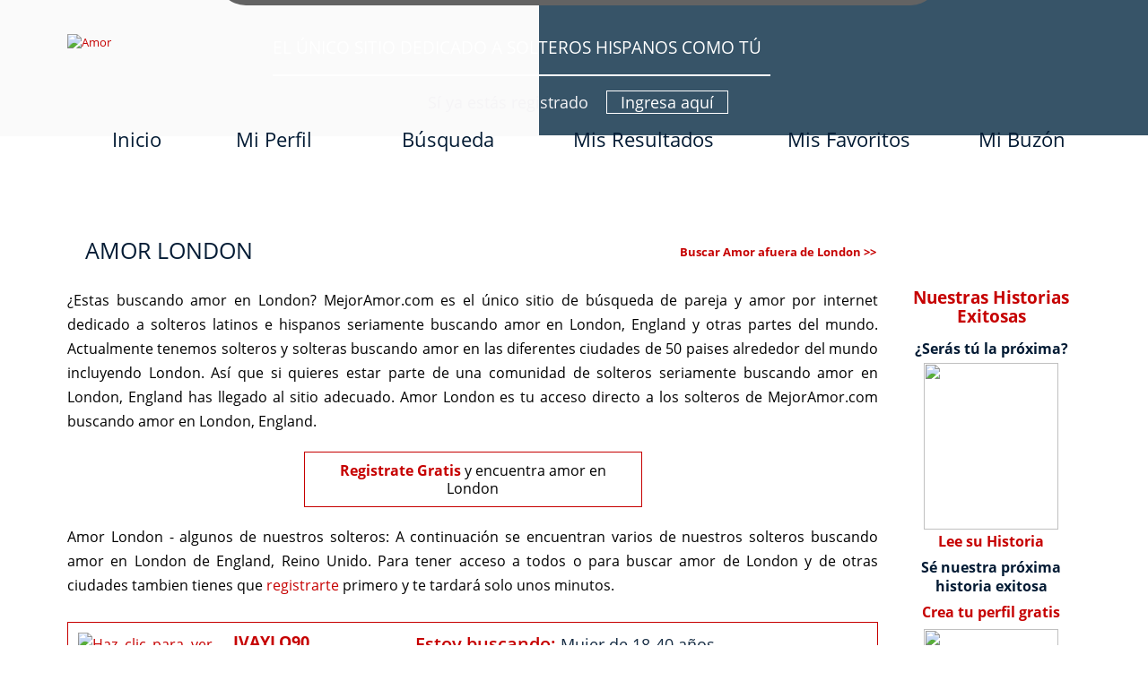

--- FILE ---
content_type: text/html
request_url: https://www.mejoramor.com/amor-reino-unido/amor-england/amor-london/
body_size: 30649
content:
<!DOCTYPE html PUBLIC "-//W3C//DTD XHTML 1.0 Transitional//EN" "http://www.w3.org/TR/xhtml1/DTD/xhtml1-transitional.dtd">
<html>
<head>
	<title>Amor London - Encuentra Amor London, England con MejorAmor.com</title>
	<meta http-equiv="Content-Type" content="text/html; charset=iso-8859-1" />
	<meta name="keywords" content="amor london" />
	<meta name="description" content="Amor London - Busca y Encuentra Amor London, England con MejorAmor.com, el sitio de b&uacute;squeda de pareja m&aacute;s popular para solteros buscando amor" />
	<meta name="geo.placename" content="London, England" />
<meta name="ROBOTS" content="NOODP" />
	<meta name="GOOGLEBOT" content="INDEX, FOLLOW" />
	<meta name="viewport" content="width=device-width, initial-scale=1.0" />
	<link rel="shortcut icon" type="image/x-icon" href="/images/favicon.ico" />
	<link rel="icon" type="image/x-icon" href="/images/favicon.ico" />
	<link href="/CSS/main.css" rel="stylesheet" type="text/css" />
	<script language="javascript" type="text/javascript" src="/js/stdr.js"></script>
	<script language="javascript" type="text/javascript" src="/js/main.js"></script>
	<script async src="https://pagead2.googlesyndication.com/pagead/js/adsbygoogle.js?client=ca-pub-1554182924373543" crossorigin="anonymous"></script>
</head>
<body>

	<div class="popupCk">
		<div class="txt">Al navegar por este sitio web, aceptas el uso de cookies que te brindan mayor seguridad en tu navegación, y permites que te proporcionemos ofertas y anuncios personalizados según tus intereses. <span class="close">Aceptar</span></div>
	</div>

	<div class="header">
		<div class="harea">
			<div class="bgcont">
				<div class="bgleft"></div>
				<div class="bgright">
					<span class="dline"></span>
				</div>
			</div>

			<div class="infoheader">
				<a href="https://www.mejoramor.com/" title="Amor" class="logo"><img src="/images/template/logo.png" alt="Amor" data-wis="002345" /></a>

				<!--<div class="infocnt membership">
					<span class="arrowname">Membresía <span class="name">Estandar</span></span>
					<span class="sep"></span>
				</div>

				<div class="infocnt membership">
					<span class="arrowname">Membresía <span class="name">Preferida</span></span>
					<span class="sep"></span>
				</div>-->
				
				
				<div class="infocnt logout">
					<span class="arrowname">El único sitio dedicado a solteros hispanos como tú</span>
					<span class="sep"></span>
					<div class="rglink">
						<a href="/ayuda.asp" class="ico"></a><a href="/ingresa.asp">Ingresa aquí</a><span class="hmessage">Sí ya estás registrado</span>
					</div>
				</div>
				
			</div>


			<div id="menuc">
				<div class="mcarea">
					<span class="menucompact" title="Menu" data-wct="#menu"><b>Menú</b></span>
					<div class="menu" id="menu">
						<ul>
							<li><a href="/ingresa.asp" class="fst" title="Inicio">Inicio</a></li>
							<li><a href="/miperfil_pre.asp" class="pf" title="Mi Perfil">Mi Perfil</a></li>
							<li><a href="/buscagratis.asp" class="srch" title="Búsqueda">Búsqueda</a></li>
							<li><a href="/resultados_pre.asp" class="rs" title="Mis Resultados">Mis Resultados</a></li>
							<li><a href="/favoritos_pre.asp" class="fvt" title="Mis Favoritos">Mis Favoritos</a></li>
							<li><a href="/ingresa.asp" class="last" title="Mi Buzón">Mi Buz&oacute;n</a></li>
						</ul>
					</div>
					<div class="clear"></div>
				</div>
				<div class="clear"></div>
			</div>
		</div>
	</div>
	<div class="clear"></div>
	<div class="container">
		<div class="carea">

			
			
			<div class="cpage">
				
<link href="/CSS/country.css" rel="stylesheet" />

<h1>Amor London</h1>
<a class="morecity" href="/amor-reino-unido/amor-england/">Buscar Amor afuera de London &gt;&gt;</a>
<div class="colleft">
	&iquest;Estas buscando amor en London? MejorAmor.com es el &uacute;nico sitio de b&uacute;squeda de pareja y amor por internet dedicado a solteros latinos e hispanos seriamente buscando amor en London, England y otras partes del mundo. Actualmente tenemos solteros y solteras buscando amor en las diferentes ciudades de 50 paises alrededor del mundo incluyendo London. As&iacute; que si quieres estar parte de una comunidad de solteros seriamente buscando amor en London, England has llegado al sitio adecuado. Amor London es tu acceso directo a los solteros de MejorAmor.com buscando amor en London, England.

	<div class="reglink">
		<a href="/registrar.asp">Registrate Gratis</a> y encuentra amor en London
	</div>

	<div class="textsingle">
		<span>Amor London - algunos de nuestros solteros:</span>
		A continuaci&oacute;n se encuentran varios de nuestros solteros buscando amor en London de England, Reino Unido. Para tener acceso a todos o para buscar amor de London y de otras ciudades tambien tienes que <a href="/registrar.asp">registrarte</a> primero y te tardar&aacute; solo unos minutos.<br>
	</div>

	<br><LINK href='/CSS/resultsrch.css' rel=STYLESHEET TYPE=text/css>
<script language='JavaScript' src='/js/popup.js'></script>
<script language='JavaScript' src='/js/Results.js'></script>
<script language='JavaScript' src='/js/PictureProtect.js'></script>

<div class="membercard">
	<a class="pic" href='/miembro/2599371/'><img src='/photos/2599/2599371.P.jpg' border='0' alt='Haz clic para ver el perfil' onMouseDown='javascript:disableClick()';></a>

	<div class="data">
		<span class="user"><a href='/miembro/2599371/' title="Ivaylo90">Ivaylo90</a></span>
		<span class="age">35 años  - 1.79 mts.<br><a href="/amor-reino-unido/amor-england/amor-london/" title="Amor London" >London</a>, <a href="/amor-reino-unido/amor-england/" title="Amor England" >England</a>, <a href="/amor-reino-unido/" title="Amor Reino Unido" >Reino Unido</a></span>
		<!--<span class="size">1.75 mts</span>
		<span class="country">Barinas, Barinas, Venezuela</span>-->
		<div class="icons">
			<!--Tag.EnviarMensaje.Start-->
			<a href="/mandarmensaje.asp?pid=2599371&a=Ivaylo90" alt="Env&iacute;ale un Mensaje a Ivaylo90" class="msg">Enviar Mensaje</a>
			<!--Tag.EnviarMensaje.End-->

            <a href="/interesEnviar.asp?pid=2599371&a=Ivaylo90" class="fvt">Tarjetas de Interés</a>
			<a href="/favoritos-sumar.asp?pid=2599371&a=Ivaylo90" class="star">Favoritos</a>
		</div>
	</div>
	<div class="resume">
		<div class="find"><span>Estoy buscando:</span> Mujer de 18-40 años</div>
		<div class="txt"><span>Alex</span>Hola hola hola chicas qué tal soy Ivaylo desde London.      B en la busca de       Una Aventura ...</div>
	</div>
	<div class="pf-links">
		<a href='/miembro/2599371/' >Perfil</a> |
		<a href='/registrateAdelante.asp?action=4&pid=2599371' >Fotos</a> |
		Audio |
		Video
	</div>

	<!--Tag.ContactameGratis.Start--><!--Tag.ContactameGratis.End-->
	<div class='chatoff'>Activo  hace más de un mes</div>
	
</div>


<div class="membercard">
	<a class="pic" href='/miembro/2592054/'><img src='/photos/2592/2592054.P.jpg' border='0' alt='Haz clic para ver el perfil' onMouseDown='javascript:disableClick()';></a>

	<div class="data">
		<span class="user"><a href='/miembro/2592054/' title="Radiac13">Radiac13</a></span>
		<span class="age">27 años  - 1.75 mts.<br><a href="/amor-reino-unido/amor-england/amor-london/" title="Amor London" >London</a>, <a href="/amor-reino-unido/amor-england/" title="Amor England" >England</a>, <a href="/amor-reino-unido/" title="Amor Reino Unido" >Reino Unido</a></span>
		<!--<span class="size">1.75 mts</span>
		<span class="country">Barinas, Barinas, Venezuela</span>-->
		<div class="icons">
			<!--Tag.EnviarMensaje.Start-->
			<a href="/mandarmensaje.asp?pid=2592054&a=Radiac13" alt="Env&iacute;ale un Mensaje a Radiac13" class="msg">Enviar Mensaje</a>
			<!--Tag.EnviarMensaje.End-->

            <a href="/interesEnviar.asp?pid=2592054&a=Radiac13" class="fvt">Tarjetas de Interés</a>
			<a href="/favoritos-sumar.asp?pid=2592054&a=Radiac13" class="star">Favoritos</a>
		</div>
	</div>
	<div class="resume">
		<div class="find"><span>Estoy buscando:</span> Mujer de 18-33 años</div>
		<div class="txt"><span>Novia</span>Busco alguna persona especial con quién compartir mis sentimientos y dar lo mejor de mi, soy una...</div>
	</div>
	<div class="pf-links">
		<a href='/miembro/2592054/' >Perfil</a> |
		<a href='/registrateAdelante.asp?action=4&pid=2592054' >Fotos</a> |
		Audio |
		Video
	</div>

	<!--Tag.ContactameGratis.Start--><!--Tag.ContactameGratis.End-->
	<div class='chatoff'>Activo  hace más de un mes</div>
	
</div>


<div class="membercard">
	<a class="pic" href='/miembro/2277799/'><img src='/photos/2277/2277799.P.jpg' border='0' alt='Haz clic para ver el perfil' onMouseDown='javascript:disableClick()';></a>

	<div class="data">
		<span class="user"><a href='/miembro/2277799/' title="apetesible">apetesible</a></span>
		<span class="age">54 años  - 1.7 mts.<br><a href="/amor-reino-unido/amor-england/amor-london/" title="Amor London" >London</a>, <a href="/amor-reino-unido/amor-england/" title="Amor England" >England</a>, <a href="/amor-reino-unido/" title="Amor Reino Unido" >Reino Unido</a></span>
		<!--<span class="size">1.75 mts</span>
		<span class="country">Barinas, Barinas, Venezuela</span>-->
		<div class="icons">
			<!--Tag.EnviarMensaje.Start-->
			<a href="/mandarmensaje.asp?pid=2277799&a=apetesible" alt="Env&iacute;ale un Mensaje a apetesible" class="msg">Enviar Mensaje</a>
			<!--Tag.EnviarMensaje.End-->

            <a href="/interesEnviar.asp?pid=2277799&a=apetesible" class="fvt">Tarjetas de Interés</a>
			<a href="/favoritos-sumar.asp?pid=2277799&a=apetesible" class="star">Favoritos</a>
		</div>
	</div>
	<div class="resume">
		<div class="find"><span>Estoy buscando:</span> Mujer de 35-45 años</div>
		<div class="txt"><span>latino divertido yde buen corazon busca ...</span>soy honesto y sincero, como tambien me gusta el baile tambien trabajar haci k la cocina junto co...</div>
	</div>
	<div class="pf-links">
		<a href='/miembro/2277799/' >Perfil</a> |
		<a href='/registrateAdelante.asp?action=4&pid=2277799' >Fotos</a> |
		Audio |
		Video
	</div>

	<!--Tag.ContactameGratis.Start--><!--Tag.ContactameGratis.End-->
	<div class='chatoff'>Activo  hace más de un mes</div>
	
</div>


<div class="membercard">
	<a class="pic" href='/miembro/2498757/'><img src='/photos/2498/2498757.P.jpg' border='0' alt='Haz clic para ver el perfil' onMouseDown='javascript:disableClick()';></a>

	<div class="data">
		<span class="user"><a href='/miembro/2498757/' title="Alejandromagno76">Alejandromagno76</a></span>
		<span class="age">50 años  - 1.68 mts.<br><a href="/amor-reino-unido/amor-england/amor-london/" title="Amor London" >London</a>, <a href="/amor-reino-unido/amor-england/" title="Amor England" >England</a>, <a href="/amor-reino-unido/" title="Amor Reino Unido" >Reino Unido</a></span>
		<!--<span class="size">1.75 mts</span>
		<span class="country">Barinas, Barinas, Venezuela</span>-->
		<div class="icons">
			<!--Tag.EnviarMensaje.Start-->
			<a href="/mandarmensaje.asp?pid=2498757&a=Alejandromagno76" alt="Env&iacute;ale un Mensaje a Alejandromagno76" class="msg">Enviar Mensaje</a>
			<!--Tag.EnviarMensaje.End-->

            <a href="/interesEnviar.asp?pid=2498757&a=Alejandromagno76" class="fvt">Tarjetas de Interés</a>
			<a href="/favoritos-sumar.asp?pid=2498757&a=Alejandromagno76" class="star">Favoritos</a>
		</div>
	</div>
	<div class="resume">
		<div class="find"><span>Estoy buscando:</span> Mujer de 22-28 años</div>
		<div class="txt"><span>Preciosa con ganas de pasarlo bien</span>Hola, estoy buscando una chica guapa que quiera empezar una nueva aventura y me acompañe en mis ...</div>
	</div>
	<div class="pf-links">
		<a href='/miembro/2498757/' >Perfil</a> |
		<a href='/registrateAdelante.asp?action=4&pid=2498757' >Fotos</a> |
		Audio |
		Video
	</div>

	<!--Tag.ContactameGratis.Start--><!--Tag.ContactameGratis.End-->
	<div class='chatoff'>Activo  hace más de un mes</div>
	
</div>


<div class="membercard">
	<a class="pic" href='/miembro/2377234/'><img src='/photos/2377/2377234.P.jpg' border='0' alt='Haz clic para ver el perfil' onMouseDown='javascript:disableClick()';></a>

	<div class="data">
		<span class="user"><a href='/miembro/2377234/' title="kadir6">kadir6</a></span>
		<span class="age">42 años  - 1.76 mts.<br><a href="/amor-reino-unido/amor-england/amor-london/" title="Amor London" >London</a>, <a href="/amor-reino-unido/amor-england/" title="Amor England" >England</a>, <a href="/amor-reino-unido/" title="Amor Reino Unido" >Reino Unido</a></span>
		<!--<span class="size">1.75 mts</span>
		<span class="country">Barinas, Barinas, Venezuela</span>-->
		<div class="icons">
			<!--Tag.EnviarMensaje.Start-->
			<a href="/mandarmensaje.asp?pid=2377234&a=kadir6" alt="Env&iacute;ale un Mensaje a kadir6" class="msg">Enviar Mensaje</a>
			<!--Tag.EnviarMensaje.End-->

            <a href="/interesEnviar.asp?pid=2377234&a=kadir6" class="fvt">Tarjetas de Interés</a>
			<a href="/favoritos-sumar.asp?pid=2377234&a=kadir6" class="star">Favoritos</a>
		</div>
	</div>
	<div class="resume">
		<div class="find"><span>Estoy buscando:</span> Mujer de 37-99 años</div>
		<div class="txt"><span>Estoy buscando nuevos amigos</span>Estoy buscando nuevos amigos....esperemos que voy a encontrar también me gusta la gente madura.y...</div>
	</div>
	<div class="pf-links">
		<a href='/miembro/2377234/' >Perfil</a> |
		<a href='/registrateAdelante.asp?action=4&pid=2377234' >Fotos</a> |
		Audio |
		Video
	</div>

	<!--Tag.ContactameGratis.Start--><!--Tag.ContactameGratis.End-->
	<div class='chatoff'>Activo  hace más de un mes</div>
	
</div>


<div class="membercard">
	<a class="pic" href='/miembro/2578920/'><img src='/photos/2578/2578920.P.jpg' border='0' alt='Haz clic para ver el perfil' onMouseDown='javascript:disableClick()';></a>

	<div class="data">
		<span class="user"><a href='/miembro/2578920/' title="Pirolo56">Pirolo56</a></span>
		<span class="age">53 años  - 1.78 mts.<br><a href="/amor-reino-unido/amor-england/amor-london/" title="Amor London" >London</a>, <a href="/amor-reino-unido/amor-england/" title="Amor England" >England</a>, <a href="/amor-reino-unido/" title="Amor Reino Unido" >Reino Unido</a></span>
		<!--<span class="size">1.75 mts</span>
		<span class="country">Barinas, Barinas, Venezuela</span>-->
		<div class="icons">
			<!--Tag.EnviarMensaje.Start-->
			<a href="/mandarmensaje.asp?pid=2578920&a=Pirolo56" alt="Env&iacute;ale un Mensaje a Pirolo56" class="msg">Enviar Mensaje</a>
			<!--Tag.EnviarMensaje.End-->

            <a href="/interesEnviar.asp?pid=2578920&a=Pirolo56" class="fvt">Tarjetas de Interés</a>
			<a href="/favoritos-sumar.asp?pid=2578920&a=Pirolo56" class="star">Favoritos</a>
		</div>
	</div>
	<div class="resume">
		<div class="find"><span>Estoy buscando:</span> Mujer de 47-57 años</div>
		<div class="txt"><span>Directo, sin rodeos.</span>Realmente es a mi modo de entender un poco falto de humildad auto describirse, resaltando cualid...</div>
	</div>
	<div class="pf-links">
		<a href='/miembro/2578920/' >Perfil</a> |
		<a href='/registrateAdelante.asp?action=4&pid=2578920' >Fotos</a> |
		Audio |
		Video
	</div>

	<!--Tag.ContactameGratis.Start--><!--Tag.ContactameGratis.End-->
	<div class='chatoff'>Activo  hace más de un mes</div>
	
</div>


<div class="membercard">
	<a class="pic" href='/miembro/2580041/'><img src='/photos/2580/2580041.P.jpg' border='0' alt='Haz clic para ver el perfil' onMouseDown='javascript:disableClick()';></a>

	<div class="data">
		<span class="user"><a href='/miembro/2580041/' title="Fabio1992">Fabio1992</a></span>
		<span class="age">33 años  - 1.72 mts.<br><a href="/amor-reino-unido/amor-england/amor-london/" title="Amor London" >London</a>, <a href="/amor-reino-unido/amor-england/" title="Amor England" >England</a>, <a href="/amor-reino-unido/" title="Amor Reino Unido" >Reino Unido</a></span>
		<!--<span class="size">1.75 mts</span>
		<span class="country">Barinas, Barinas, Venezuela</span>-->
		<div class="icons">
			<!--Tag.EnviarMensaje.Start-->
			<a href="/mandarmensaje.asp?pid=2580041&a=Fabio1992" alt="Env&iacute;ale un Mensaje a Fabio1992" class="msg">Enviar Mensaje</a>
			<!--Tag.EnviarMensaje.End-->

            <a href="/interesEnviar.asp?pid=2580041&a=Fabio1992" class="fvt">Tarjetas de Interés</a>
			<a href="/favoritos-sumar.asp?pid=2580041&a=Fabio1992" class="star">Favoritos</a>
		</div>
	</div>
	<div class="resume">
		<div class="find"><span>Estoy buscando:</span> Mujer de 18-25 años</div>
		<div class="txt"><span>Optimista y realista</span>Soy aventurero, carismático, Optimista, simpático y real . Me gusta viajar y conocer personas nu...</div>
	</div>
	<div class="pf-links">
		<a href='/miembro/2580041/' >Perfil</a> |
		<a href='/registrateAdelante.asp?action=4&pid=2580041' >Fotos</a> |
		Audio |
		Video
	</div>

	<!--Tag.ContactameGratis.Start--><!--Tag.ContactameGratis.End-->
	<div class='chatoff'>Activo  hace más de un mes</div>
	
</div>


<div class="membercard">
	<a class="pic" href='/miembro/2556468/'><img src='/photos/2556/2556468.P.jpg' border='0' alt='Haz clic para ver el perfil' onMouseDown='javascript:disableClick()';></a>

	<div class="data">
		<span class="user"><a href='/miembro/2556468/' title="Marsol75">Marsol75</a></span>
		<span class="age">51 años  - 1.68 mts.<br><a href="/amor-reino-unido/amor-england/amor-london/" title="Amor London" >London</a>, <a href="/amor-reino-unido/amor-england/" title="Amor England" >England</a>, <a href="/amor-reino-unido/" title="Amor Reino Unido" >Reino Unido</a></span>
		<!--<span class="size">1.75 mts</span>
		<span class="country">Barinas, Barinas, Venezuela</span>-->
		<div class="icons">
			<!--Tag.EnviarMensaje.Start-->
			<a href="/mandarmensaje.asp?pid=2556468&a=Marsol75" alt="Env&iacute;ale un Mensaje a Marsol75" class="msg">Enviar Mensaje</a>
			<!--Tag.EnviarMensaje.End-->

            <a href="/interesEnviar.asp?pid=2556468&a=Marsol75" class="fvt">Tarjetas de Interés</a>
			<a href="/favoritos-sumar.asp?pid=2556468&a=Marsol75" class="star">Favoritos</a>
		</div>
	</div>
	<div class="resume">
		<div class="find"><span>Estoy buscando:</span> Hombre de 49-60 años</div>
		<div class="txt"><span>Serio y atractivo</span>Sería responsable amo la vida me encanta Europa viajar la música y buen restaurante pasar bien c...</div>
	</div>
	<div class="pf-links">
		<a href='/miembro/2556468/' >Perfil</a> |
		<a href='/registrateAdelante.asp?action=4&pid=2556468' >Fotos</a> |
		Audio |
		Video
	</div>

	<!--Tag.ContactameGratis.Start--><!--Tag.ContactameGratis.End-->
	<div class='chatoff'>Activa  hace más de un mes</div>
	
</div>


<div class="membercard">
	<a class="pic" href='/miembro/2566167/'><img src='/photos/2566/2566167.P.jpg' border='0' alt='Haz clic para ver el perfil' onMouseDown='javascript:disableClick()';></a>

	<div class="data">
		<span class="user"><a href='/miembro/2566167/' title="Bryamor">Bryamor</a></span>
		<span class="age">28 años  - 1.69 mts.<br><a href="/amor-reino-unido/amor-england/amor-london/" title="Amor London" >London</a>, <a href="/amor-reino-unido/amor-england/" title="Amor England" >England</a>, <a href="/amor-reino-unido/" title="Amor Reino Unido" >Reino Unido</a></span>
		<!--<span class="size">1.75 mts</span>
		<span class="country">Barinas, Barinas, Venezuela</span>-->
		<div class="icons">
			<!--Tag.EnviarMensaje.Start-->
			<a href="/mandarmensaje.asp?pid=2566167&a=Bryamor" alt="Env&iacute;ale un Mensaje a Bryamor" class="msg">Enviar Mensaje</a>
			<!--Tag.EnviarMensaje.End-->

            <a href="/interesEnviar.asp?pid=2566167&a=Bryamor" class="fvt">Tarjetas de Interés</a>
			<a href="/favoritos-sumar.asp?pid=2566167&a=Bryamor" class="star">Favoritos</a>
		</div>
	</div>
	<div class="resume">
		<div class="find"><span>Estoy buscando:</span> Mujer de 18-30 años</div>
		<div class="txt"><span>Soy una persona que vale la pena para un...</span>Soy una persona seria y trabajadora que buscando su media naranja para un futuro. Mi personalida...</div>
	</div>
	<div class="pf-links">
		<a href='/miembro/2566167/' >Perfil</a> |
		<a href='/registrateAdelante.asp?action=4&pid=2566167' >Fotos</a> |
		Audio |
		Video
	</div>

	<!--Tag.ContactameGratis.Start--><!--Tag.ContactameGratis.End-->
	<div class='chatoff'>Activo  hace más de un mes</div>
	
</div>


<div class="membercard">
	<a class="pic" href='/miembro/916168/'><img src='/photos/0916/0916168.P.jpg' border='0' alt='Haz clic para ver el perfil' onMouseDown='javascript:disableClick()';></a>

	<div class="data">
		<span class="user"><a href='/miembro/916168/' title="Boban">Boban</a></span>
		<span class="age">62 años  - 1.76 mts.<br><a href="/amor-reino-unido/amor-england/amor-london/" title="Amor London" >London</a>, <a href="/amor-reino-unido/amor-england/" title="Amor England" >England</a>, <a href="/amor-reino-unido/" title="Amor Reino Unido" >Reino Unido</a></span>
		<!--<span class="size">1.75 mts</span>
		<span class="country">Barinas, Barinas, Venezuela</span>-->
		<div class="icons">
			<!--Tag.EnviarMensaje.Start-->
			<a href="/mandarmensaje.asp?pid=916168&a=Boban" alt="Env&iacute;ale un Mensaje a Boban" class="msg">Enviar Mensaje</a>
			<!--Tag.EnviarMensaje.End-->

            <a href="/interesEnviar.asp?pid=916168&a=Boban" class="fvt">Tarjetas de Interés</a>
			<a href="/favoritos-sumar.asp?pid=916168&a=Boban" class="star">Favoritos</a>
		</div>
	</div>
	<div class="resume">
		<div class="find"><span>Estoy buscando:</span> Mujer de 23-45 años</div>
		<div class="txt"><span>Estoy viajando el mundo buscandote... es...</span>Estoy esperando de encontrar mujer especial. Tengo espacio vasio en mi corazon... es para ti? </div>
	</div>
	<div class="pf-links">
		<a href='/miembro/916168/' >Perfil</a> |
		<a href='/registrateAdelante.asp?action=4&pid=916168' >Fotos</a> |
		Audio |
		Video
	</div>

	<!--Tag.ContactameGratis.Start--><!--Tag.ContactameGratis.End-->
	<div class='chatoff'>Activo  hace más de un mes</div>
	
</div>


	<div class="lstText">
		<a href="/registrar.asp">Registrarte</a> es GRATIS, te tardar&aacute; solo minutos, y te dar&aacute; acceso a todos nuestros solteros y solteras buscando amor en London.
		<span class="msg">&iexcl;As&iacute; que no esperes m&aacute;s ... cambia tu vida ... garantizamos resultados!</span>
	</div>
</div>
<div class="colright">
<script language='JavaScript' src='/js/popup.js'></script>
<script language="JavaScript" src="/js/PictureProtect.js"></script>
<div class="cnthistory">
    <span class="sttl">Nuestras Historias Exitosas</span>
    <div class="history">
        <span class="note">&iquest;Ser&aacute;s t&uacute; la pr&oacute;xima?</span>
        <a href="/historias-exitosas-de-amor.asp?hid=139" target="_blank">
            <img height=127 src="/images/historiasext/photos/139.0.jpg" width=96 border=0 onMouseDown='javascript:disableClick()' ;>
            <b>Lee su Historia</b>
        </a>
    </div>

    
    <div class="history">
        <span class="note">S&eacute; nuestra pr&oacute;xima historia exitosa</span>
        <a href="/registrar.asp" target="_blank" class="lnkhe">Crea tu perfil gratis</a>
        <a href="/historias-exitosas-de-amor.asp?hid=138" target="_blank">
            <img height=127 src="/images/historiasext/photos/138.0.jpg" width=96 border=0 onMouseDown='javascript:disableClick()' ;>
            <b>Lee su Historia</b>
        </a>
    </div>
    
    
    <div class="history">
        <span class="note">S&eacute; nuestra pr&oacute;xima historia exitosa</span>
        <a href="/registrar.asp" target="_blank" class="lnkhe">Crea tu perfil gratis</a>
        <a href="/historias-exitosas-de-amor.asp?hid=137" target="_blank">
            <img height=127 src="/images/historiasext/photos/137.0.jpg" width=96 border=0 onMouseDown='javascript:disableClick()' ;>
            <b>Lee su Historia</b>
        </a>
    </div>
    
    
    <div class="history">
        <span class="note">S&eacute; nuestra pr&oacute;xima historia exitosa</span>
        <a href="/registrar.asp" target="_blank" class="lnkhe">Crea tu perfil gratis</a>
        <a href="/historias-exitosas-de-amor.asp?hid=128" target="_blank">
            <img height=127 src="/images/historiasext/photos/128.0.jpg" width=96 border=0 onMouseDown='javascript:disableClick()' ;>
            <b>Lee su Historia</b>
        </a>
    </div>
    
    
    <div class="history">
        <span class="note">S&eacute; nuestra pr&oacute;xima historia exitosa</span>
        <a href="/registrar.asp" target="_blank" class="lnkhe">Crea tu perfil gratis</a>
        <a href="/historias-exitosas-de-amor.asp?hid=136" target="_blank">
            <img height=127 src="/images/historiasext/photos/136.0.jpg" width=96 border=0 onMouseDown='javascript:disableClick()' ;>
            <b>Lee su Historia</b>
        </a>
    </div>
    
    <a href="/historias-exitosas-de-amor.asp" class="more" target="_blank">ver m&aacute;s historias exitosas</a>
</div>
</div>

			</div>
			
		</div>


	</div>
	<div class="clear"></div>
	
	
	<div class="search">
		<div class="title">
			<span class="left"></span>
			Comienza tu búsqueda
			<span class="right"></span>
		</div>
		<span>¡Ahora mismo!</span>
		<div class="links">
			<a href="/amor-argentina/" title="Amor Argentina">Amor Argentina</a> | <a href="/amor-bolivia/" title="Amor Bolivia">Amor Bolivia</a> | <a href="/amor-brasil/" title="Amor Brasil">Amor Brasil</a> | <a href="/amor-canada/" title="Amor Canada">Amor Canada</a> | <a href="/amor-chile/" title="Amor Chile">Amor Chile</a> | <a href="/amor-colombia/" title="Amor Colombia">Amor Colombia</a> | <a href="/amor-costa-rica/" title="Amor Costa Rica">Amor Costa Rica</a> | <a href="/amor-cuba/" title="Amor Cuba">Amor Cuba</a> | <a href="/amor-ecuador/" title="Amor Ecuador">Amor Ecuador</a> | <a href="/amor-el-salvador/" title="Amor El Salvador">Amor El Salvador</a> | <a href="/amor-espana/" title="Amor España">Amor Espa&ntilde;a</a> | <a href="/amor-estados-unidos/" title="Amor Estados Unidos">Amor Estados Unidos</a> | <a href="/amor-guatemala/" title="Amor Guatemala">Amor Guatemala</a> | <a href="/amor-honduras/" title="Amor Honduras">Amor Honduras</a> | <a href="/amor-mexico/" title="Amor Mexico">Amor Mexico</a> | <a href="/amor-nicaragua/" title="Amor Nicaragua">Amor Nicaragua</a> | <a href="/amor-panama/" title="Amor Panama">Amor Panama</a> | <a href="/amor-peru/" title="Amor Peru">Amor Peru</a> | <a class="pr" href="/amor-puerto-rico/" title="Amor Puerto Rico">Amor Puerto Rico</a> | <a href="/amor-republica-dominicana/" title="Amor Republica Dominicana">Amor Rep. Dominicana</a> | <a href="/amor-uruguay/" title="Amor Uruguay">Amor Uruguay</a> | <a href="/amor-venezuela/" title="Amor Venezuela">Amor Venezuela</a> | <a href="/paises.asp" title="Amor por Pais">más...</a>

		</div>
		<div class="messg">Buscar Pareja por <span><a href="/hombres/" title="Hombres">Hombres</a> | <a href="/mujeres/" title="Mujeres">Mujeres</a></span> o Buscar Pareja por su localidad: <span><a href="/solteros/" title="Solteros">Solteros</a> | <a href="/solteras/" title="Solteras">Solteras</a></span></div>
	</div>

	<div class="registro">
		<div class="txt">
			¡No esperes más! Toma el primer paso para buscar pareja y encontrar pareja con nosotros <a href="/registrar.asp">Regístrate</a> ahora para comenzar a buscar pareja y encontrar pareja
		</div>
	</div>

	<div class="clear"></div>
	<div class="footer large">
		<div class="farea">
			<span class="text">Síguenos en nuestras redes sociales y enterate de lo que tenemos para ti</span>
			<div class="social">
				<span class="left"></span>
				<a href="https://www.facebook.com/MejorAmor/" target="_blank" class="fb"></a>
				<a href="https://www.instagram.com/mejoramor" target="_blank" class="ig"></a>
				<a href="https://www.twitter.com/MejorAmor" target="_blank" class="tw"></a>
				<span class="right"></span>
			</div>
			<!--<a href="/promos.asp" class="promo">Promociones vigentes</a>-->

			<div class="textfooter">
				<p>Buscar Pareja y Encontrar Pareja en MejorAmor.com es fácil. Buscar Amor y Encontrar Amor también lo es. MejorAmor.com es el sitio de buscar pareja y amor más popular entre los latinos e hispanos solteros buscando amor, pareja, y una relación seria. Desde 2001 MejorAmor.com ha unido a miles de solteros como tú en relaciones de calidad. Si estas soltero o soltera, toma el paso que podría cambiar tu vida, inscríbete gratis y te mostraremos lo fácil que es buscar pareja y encontrar pareja con nosotros. ¡Tu mejor amor te está esperando!</p>
				<span>MejorAmor.com te muestra la ruta correcta para encontrar: </span>
				<div class="links">
					<a href="/amor/" title="Amor">Amor</a> |
					<a href="/pareja/" title="Pareja">Pareja</a> |
					<a href="/contactos/" title="Contactos">Contacto</a> |
					<a href="/relacion/" title="Relacion">Relación</a> |
					<a href="/matrimonio/" title="Matrimonio">Matrimonio</a> |
					<a href="/citas/" title="Citas">Citas</a>
				</div>
			</div>

			<div class="flinks">
				<a href="https://www.mejoramor.com/" title="Buscar Pareja">Inicio</a> | <a href="/sobreMejorAmor.asp">Sobre MejorAmor.com</a> | <a href="/historias-exitosas-de-amor.asp">Historias Exitosas de Amor</a> | <a href="/servicio.asp">Contáctanos</a><br /><a href="/terminos.asp">Términos del Servicio</a> | <a href="/privacidad.asp">Política de Privacidad</a> | <a href="/sitemap.asp" title="Mapa del Sitio">Mapa del Sitio</a> | <a href="/ayuda.asp">Ayuda</a> | <a href="/recAmigo.asp">Recomiéndanos</a>
			</div>
		</div>
	</div>
	<div class="clear"></div>
	<div class="exfoot">
		<div class="earea">
			&copy; Copyright 2001-2026 MejorAmor.com, Inc. Todos los Derechos Reservados.
		</div>
	</div>
	

<script type="text/javascript">
var gaJsHost = (("https:" == document.location.protocol) ? "https://ssl." : "http://www.");
document.write(unescape("%3Cscript src='" + gaJsHost + "google-analytics.com/ga.js' type='text/javascript'%3E%3C/script%3E"));
</script>
<script type="text/javascript">
try {
var pageTracker = _gat._getTracker("UA-628278-1");
pageTracker._trackPageview();
} catch(err) {}</script>

</body>
</html>

--- FILE ---
content_type: text/html; charset=utf-8
request_url: https://www.google.com/recaptcha/api2/aframe
body_size: 264
content:
<!DOCTYPE HTML><html><head><meta http-equiv="content-type" content="text/html; charset=UTF-8"></head><body><script nonce="h0PAP1Ba9e0hXTxYgB-9aQ">/** Anti-fraud and anti-abuse applications only. See google.com/recaptcha */ try{var clients={'sodar':'https://pagead2.googlesyndication.com/pagead/sodar?'};window.addEventListener("message",function(a){try{if(a.source===window.parent){var b=JSON.parse(a.data);var c=clients[b['id']];if(c){var d=document.createElement('img');d.src=c+b['params']+'&rc='+(localStorage.getItem("rc::a")?sessionStorage.getItem("rc::b"):"");window.document.body.appendChild(d);sessionStorage.setItem("rc::e",parseInt(sessionStorage.getItem("rc::e")||0)+1);localStorage.setItem("rc::h",'1769280069928');}}}catch(b){}});window.parent.postMessage("_grecaptcha_ready", "*");}catch(b){}</script></body></html>

--- FILE ---
content_type: application/javascript
request_url: https://www.mejoramor.com/js/Results.js
body_size: 1201
content:
<!--
// All JavaScripts contained herein are
// Copyright 2001-2003 MejorAmor.com
// All rights reserved.
// Commercial distribution or modification prohibited without
// express written permission.
function fnResults_ShowAudio(intPartnerID, intUserID, intPid, strHandle, intWriteVisit)
{
	var winAudio = null;
	
	if (intWriteVisit != 0) 
		intWriteVisit = 1;
	
	winAudio = objWin_windpopName("/media.asp?PartnerID=" + intPartnerID + "&uid=" + intUserID + "&pid=" + intPid + "&av=1&a=" + strHandle + "&wv=" + intWriteVisit, "winAudio" + intPid, 500, 560, 0, 0, 0, 0);
	winAudio.focus();
}

function fnResults_ShowVideo(intPartnerID, intUserID, intPid, strHandle, intWriteVisit)
{
	var winVideo = null;
	
	if (intWriteVisit != 0) 
		intWriteVisit = 1;
	
	winVideo = objWin_windpopName("/media.asp?PartnerID=" + intPartnerID + "&uid=" + intUserID + "&pid=" + intPid + "&av=2&a=" + strHandle + "&wv=" + intWriteVisit, "winAudio" + intPid, 500, 560, 0, 0, 0, 0);
	winVideo.focus();
}
/*function Results_ChangeModeResults()
{
	document.location.href = gstrSortAction + '&rm=' + document.frmMode.ModeSelect.options[document.frmMode.ModeSelect.selectedIndex].value;
}
*/
//-->